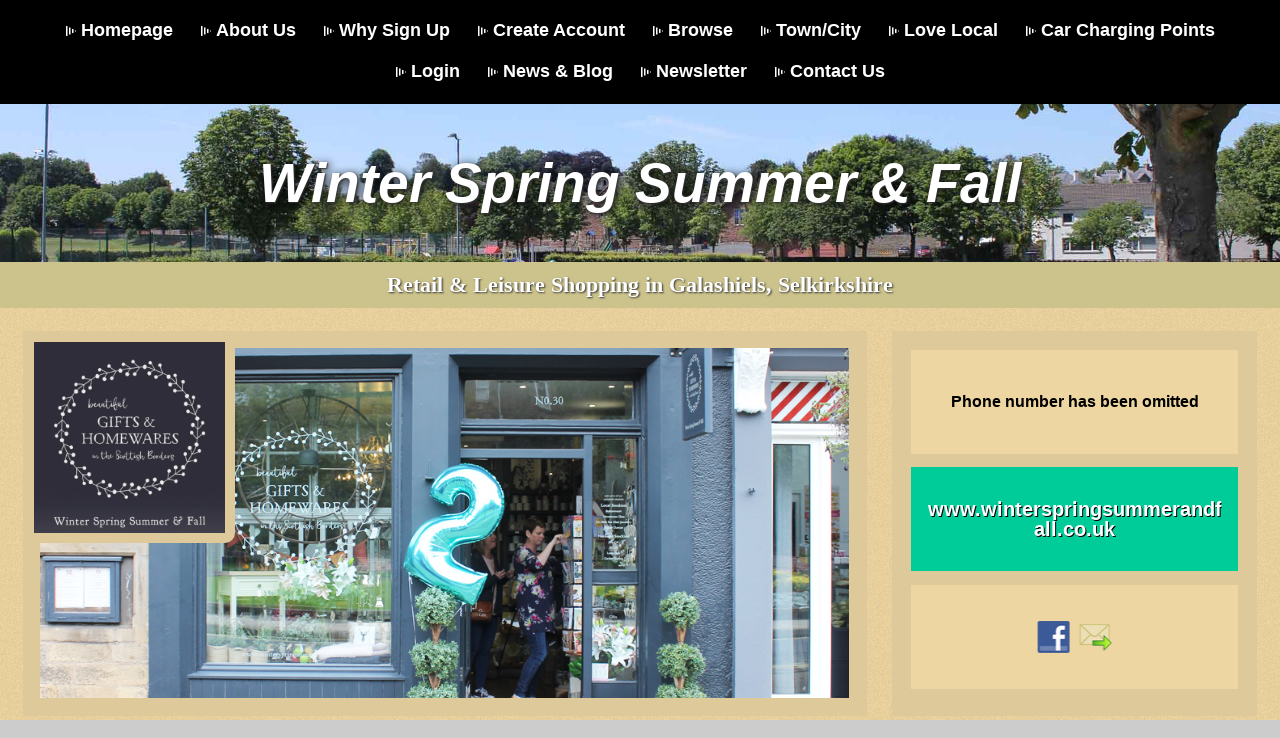

--- FILE ---
content_type: text/html; charset=UTF-8
request_url: https://www.myhighstreet.co.uk/company/83/winter-spring-summer-&-fall/
body_size: 41296
content:
<!DOCTYPE html PUBLIC "-//W3C//DTD XHTML 1.0 Transitional//EN" 
"http://www.w3.org/TR/xhtml1/DTD/xhtml1-transitional.dtd">
<html xmlns="http://www.w3.org/1999/xhtml">
<head>
<meta charset="utf-8" />
<meta http-equiv='content-language' content='en-gb'>
<meta name="viewport" content="width=device-width, initial-scale=1" />
<meta name="apple-mobile-web-app-capable" content="yes" />
<title>Winter Spring Summer &amp; Fall, Galashiels - A Great Local Business</title>
<meta name="description" content="Local guide for Winter Spring Summer &amp; Fall in Galashiels, Shop opening times, Selkirkshire, how to find us, photos, products and more." />
<meta name="keywords" content="winter spring summer &amp; fall, galashiels, selkirkshire, td1 1ep, opening times, closing times, car parking, visit galashiels, high street directory, shop, retail, great british high street, love local, shop small, down your high street, #myhighstreet, shopping centre, the uk high street, ev car charge, search galashiels, support local business" />
<base href="https://www.myhighstreet.co.uk/" /><meta name="robots" content="index,follow">
<link rel="icon" type="image/x-icon" href="https://www.myhighstreet.co.uk/favicon.ico" />
<link rel="apple-touch-icon" href="https://www.myhighstreet.co.uk/apple-touch-icon.png">
<meta name="apple-mobile-web-app-capable" content="no" />
<meta name="apple-mobile-web-app-title" content="MyHighStreet">
<meta name="format-detection" content="telephone=no">
<meta property="og:title" content="My High Street">
<meta property="og:type" content="article">
<meta property="og:image" content="https://www.myhighstreet.co.uk/images/myhighstreet.png">
<meta property="og:description" content="Support Your High Street &amp; Local Business">
<meta property="og:url" content="https://www.myhighstreet.co.uk/company/83/winter-spring-summer-&-fall/">
<link rel="canonical" href="https://www.myhighstreet.co.uk/company/83/winter-spring-summer-&-fall/"><script type="text/javascript" src="scripts/jquery.js"></script>
<link href="3.0.6/photoswipe.css" type="text/css" rel="stylesheet" />
<script type="text/javascript" src="3.0.6/klass.min.js"></script>
<script type="text/javascript" src="3.0.6/code.photoswipe-3.0.5.min.js"></script>
<style type="text/css"><!-- html {overflow-y:scroll;}body {background-color:#cccccc;color:#000000;margin:0px;font-family:trebuchet ms, Arial;font-size:16px;line-height:1.2em;}#fullcontainer {width:100%;margin:0;background-color:#f7f2ec;background-image:url("images/circles.png");background-repeat:repeat;background-attachment:scroll;}.maxwidth {max-width:1680px;margin:auto;padding:20px;background-color:#f7f2ec;}.maincopy {background-color:#f3f0e9;-webkit-border-radius:5px;-moz-border-radius:5px;border-radius:5px;border:1px solid #e4e3e0;margin:0.5%;padding:20px;word-wrap:break-word;}h1 { font-size:40px;font-style:normal;line-height:40px;color:#000000;line-height:1.2;margin:10; }h2 { font-size:22px;font-style:normal;line-height:1.2;color:#000000;margin:10; } h3 { font-size:20px;font-style:normal;line-height:20px;color:#000000;margin:0; }a {font-weight:normal;color:#0000FF;text-decoration:none;}a:hover {text-decoration:none;color:#818b5a;}.lrgtext {text-shadow:1px 1px 2px #343434, 2px 2px 10px #000;text-transform:none;font-size:55px;font-weight:700;color:#ffffff;font-family:trebuchet ms, Arial;line-height:1.2;}.smlbutton p {padding:120px;margin:120px;}.smlbutton a {border:2px solid #ffffff;padding:10px;background-color:#ffffff;box-shadow:1px 1px 2px #343434;margin:0px;padding:10px;color:#000000;font-weight:bold;font-size:1em;text-decoration:none;-webkit-border-radius:25px;-moz-border-radius:25px;border-radius:25px;}.smlbutton a:hover {background-color:#ff0000;color:#ffffff;border:2px solid #ff0000;text-decoration:none;}.pagenavlnk {background-color:#ffffff;display:inline-block;color:#000000;margin:5px;padding:10px;-webkit-border-radius:5px;-moz-border-radius:5px;border-radius:5px;border:1px solid #cccccc;font-weight:bold;}.pagenavlnk2 {background-color:#ffffff;display:inline-block;margin:5px;padding:10px;-webkit-border-radius:5px;-moz-border-radius:5px;border-radius:5px;border:1px solid #00bfff;background-color:#00bfff;color:#ffffff;font-weight:bold;text-align:center;}.pagenavlnk2:hover {background-color:#ff0000;color:#ffffff;border:1px solid #ff0000;}.photodisplay {background-color:#dedede;}.photoholder {display:inline-block;width:31.33%;text-align:center;background-color:#cccccc;margin:1%;overflow:hidden;}.photoholder img{max-width:100%;height:auto;}.gridone {background-color:#ffffff;-webkit-border-radius:5px;-moz-border-radius:5px;border-radius:5px;border:1px solid #e4e3e0;margin-bottom:10px;padding:20px;}.gridoneimg {display:inline-block;vertical-align:top;width:48%;margin:1%;height:300px;overflow hidden;text-align:center;} .gridoneimg img {border-radius:10%;max-width:300px;max-height:300px;object-fit:cover;}.gridonetxt {display:inline-block;width:50%;}.gridone h2 {font-weight:900;font-size:2.8em; letter-spacing:-1px; color:#4b5459; } .uldownlist {list-style-type:none;padding:0;margin:0;display:block;}.uldownlist li {position:relative;background-color:#aae9d5;font-weight:bold;padding-top:5px;padding-left:10px;padding-right:10px;padding-bottom:5px;margin:5px;color:#000000;border-radius:5px;text-align:left;padding-left:30px;background-image: url('images/arrowtickfull.png');background-repeat:no-repeat;background-position:left, center;}.signupbanner {background-color:#ff0000;font-weight:bold;display:inline-block;padding:10px;color:#ffffff;border-radius:5px;text-align:center;}.signupbanner:hover {background-color:#000000;color:#ffffff;}.highliter {color:#608038;}.minilogo {position:relative;width:12.50%;float:left;}.locst {background-color:#ffffff;border:1px solid #e4e3e0;background-image:url("images/railway.jpg");background-repeat:no-repeat;background-size:cover;background-attachment:scroll;background-position:center left;}.locft{text-align:center;background-color:rgba(0, 0, 0, 0.4);text-align:center;font-size:20px;color:#FFFFFF;line-height:1.2em;text-shadow:1px 1px 2px #343434;margin:0;padding:10PX;}.locft h1{color:#FFFFFF;}.locst .nosp {padding:10px;margin:0;background-color:rgba(0, 0, 0, 0.4);}.frontlnk {background-color:#414d1b;padding:10px;-webkit-border-radius:105px;-moz-border-radius:10px;border-radius:10px;border:1px solid #364115;display:block;color:#ffffff;text-align:center;font-size:20px;font-weight:700;color:#ffffff;line-height:1.2;text-shadow:1px 1px 2px #343434;}.frontlnk:hover {background-color:#364115;color:#ffffff;border:1px solid #414d1b;}.minilogo:after {content:"";display:block;padding-bottom:100%;}.minilogo .cross {width:80%;height:80%;overflow:hidden;background-color:#ffffff;position:absolute;margin:1%;padding:10%;border:1px solid #e4e3e0;}.minilogo img{height:100%;width:100%;object-fit:contain;display:block;}.ftfeat {position:relative;width:16.66%;float:left;}.ftfeat:after {content:"";display:block;padding-bottom:75%;}.ftfeat a {width:98%;height:98%;overflow:hidden;background-color:#ffffff;position:absolute;margin:1%;}.ftfeat img{height:100%;width:100%;object-fit:cover;display:block;transition:all .2s ease-in-out;}.ftfeat:hover img {transform:scale(1.2);}.videoWrapper{position:relative;padding-bottom:56.25%;padding-top:25px;height:0}.videoWrapper iframe{position:absolute;top:0;left:0;width:100%;height:100%}.mediablock{float:left;width:25%}.videocase {display:block;background:#ffffff;padding:10px;margin:5px}.mediacaption{display:block;text-align:center;margin:10px 0;font-style:italic;font-size:14px;orphans:2}.loginput{font-size:20px;text-align:center;display:block;margin:0;padding:0;height:50px;width:100%;background-color:#fff;border:1px solid #e7e7e7}.loginputext{font-size:20px;text-align:center;display:block;margin:0;padding:0;height:100px;width:100%;background-color:#fff;border:1px solid #e7e7e7}.sublogin{background-color:#fff;border:1px solid #f0f0f0;margin:10px;font-weight:bold;color:#000;width:200px;padding-top:15px;padding-right:5px;padding-bottom:15px;padding-left:5px}.logitem, #postcode_lookup{padding:0;color:#999;text-align:center;width:90%;margin-top:0;margin-right:auto;margin-bottom:0;margin-left:auto}.logitem label, #postcode_lookup label{display:block;width:100%;margin:0;line-height:30px}.loginput{font-size:20px;text-align:center;display:block;margin:0;padding:0;height:50px;width:100%;background-color:#F0F0F0;border:1px solid #e7e7e7}.loginputext{font-size:20px;text-align:center;display:block;margin:0;padding:0;height:100px;width:100%;background-color:#fff;border:1px solid #e7e7e7}.signscreen {max-width:600px;background-color:#fff;border:1px solid #e7e7e7;padding-bottom:10px;padding-top:10px;margin-left:auto;margin-right:auto;-webkit-border-radius:10px;-moz-border-radius:10px;border-radius:10px;margin-bottom:10px;}.signscreen h2{text-align:center;}.signscreen .sublogin, .logitem .sublogin{-webkit-appearance:none;background-color:#6495ed;color:#ffffff;}#subscribeform {max-width:400px;margin:auto;background-color:#ffffff;padding:4px;}#subscribeform table {border-collapse:collapse;border-top-width:1px;border-right-width:1px;border-bottom-width:1px;border-left-width:1px;border-top-style:none;border-right-style:none;border-bottom-style:none;border-left-style:none;border-top-color:black;border-right-color:black;border-bottom-color:black;border-left-color:black;}#formsub {background-color:#000000;padding:5px;float:left;border-top-style:none;border-right-style:none;border-bottom-style:none;border-left-style:none;width:42px;}#subinput {background-color:#ffffff;margin:auto;border-top-style:none;border-right-style:none;border-bottom-style:none;border-left-style:none;}#subinput input {float:right; border:none transparent;outline:none;background-color:#ffffff;padding:2px;margin:0px;width:96%;text-align:center;font-size:16px;line-height:16px;font-weight:bold;color:#000000;text-decoration:none;overflow:hidden;padding-top:7px;padding-bottom:7px;}#frmtd2 {margin:2px;background-color:#000000;}#subscribebutton {border:none;background-color:#000000;height:100%;-webkit-appearance:none;-moz-appearance:none;appearance:none;border-radius:0;color:#ffffff;}.blogitem,.blogitemid {display:block;text-align:left;background-color:#ffffff;-webkit-border-radius:5px;-moz-border-radius:5px;border-radius:5px;border-width:1px;border-style:solid;border-color:#dedede;color:#000000;padding:10px;margin-bottom:5px;}.blogcopy {display:block;border-width:1px;border-style:solid;border-color:#dedede;color:#000000;padding:10px;margin-top:5px;}.bhtag {background-color:#000000;color:#ffffff;display:block;padding:10px;margin:0;text-align:center;}.blogrecord, .blogmenu {background-color:#cccccc;padding:10px;margin-top:5px;text-align:center;}.blogwrap{max-width:1680px;margin:auto;padding:.5%; }.blogphoto{display:blockpadding:.5%;margin:.5%;text-align:center;-webkit-border-radius:5px;-moz-border-radius:5px;border-radius:5px;border-width:1px;border-style:solid;border-color:#dedede;}.blogname{color:#4b5459;padding-top:20px;border-top-width:.5px;border-top-style:solid;border-top-color:#dedede;}.blogphoto img{width:98%;height:auto;padding:1%;}.blogshare{ display:flex; align-items:center; width:auto;float:left;padding:.5%;margin:1%;background-color:#ffffff;font-weight:bold;-webkit-border-radius:5px;-moz-border-radius:5px;border-radius:5px;border-width:1px;border-style:solid;border-color:#dedede;}.blogshare img{ margin:5px; }.mainselector {background-color:#ffffff;-webkit-border-radius:5px;-moz-border-radius:5px;border-radius:5px;border-width:1px;border-style:solid;border-color:#dedede;margin:2px;float:none;display:block;padding:20px;}#lookupcity {border-top-style:none;border-right-style:none;border-bottom-style:none;border-left-style:none;max-width:450px;}#lookupcity table {border-collapse:collapse;border-top-width:1px;border-right-width:1px;border-bottom-width:1px;border-left-width:1px;border-top-style:none;border-right-style:none;border-bottom-style:none;border-left-style:none;border-top-color:black;border-right-color:black;border-bottom-color:black;border-left-color:black;}#ukcity {background-color:#ffffff;padding:5px;float:left;border-top-style:none;border-right-style:none;border-bottom-style:none;border-left-style:none;width:42px;}#cityinput {background-color:#ffffff;margin:auto;border-top-style:none;border-right-style:none;border-bottom-style:none;border-left-style:none;}#cityinput input {float:right; border:none transparent;outline:none;background-color:#ffffff;padding:2px;margin:0px;width:96%;text-align:center;font-size:30px;line-height:30px;font-weight:bold;text-transform:uppercase;color:#000000;text-decoration:none;overflow:hidden;-webkit-border-radius:5px;-moz-border-radius:5px;border-radius:5px;border-width:1px;border-style:solid;border-color:#dedede;}.evaccordion {background-color:#ededed;color:#000000;cursor:pointer;padding:18px;width:100%;border:none;text-align:left;outline:none;font-size:15px;transition:0.4s;border-top:1px solid #000000;border-left:1px solid #000000;border-right:1px solid #000000;margin-top:5px;}.evactive, .evaccordion:hover {background-color:#ccc;}.evpanel {border:1px solid #000000;padding:0 18px;background-color:white;max-height:0;overflow:hidden;transition:max-height 0.2s ease-out;}.evaccordion:after {content:'+';font-size:18px;color:#000000;float:right;margin-left:5px;}.evactive:after {content:"-";}.chargepoint {background-color:#eeeeee;padding:10px;}.cityindex {display:block;float:left;width:25%;font-weight:bold;color:#AFCCD4;margin:0px;}.indexframe {display:block;text-align:center;margin:2px;height:65px;position:relative;background-color:#ffffff;-webkit-border-radius:5px;-moz-border-radius:5px;border-radius:5px;border-width:1px;border-style:solid;border-color:#dedede;color:#000000;}.indexframe:hover {background-color:#000000;border-color:#000000;color:#ffffff;}.clh1 {background-color:#7b9b53;}.clh2 {background-color:#57d7cc;}.clh3 {background-color:#ce8996;}.clh4 {background-color:#b4b5dc;}.clh5 {background-color:#daee51;}.cityindex a .indexframe p {margin:0;position:absolute;top:50%;left:50%;transform:translate(-50%, -50%);line-height:1.0;}.propinfo{background-color:#edd6a1;text-align:center;background-image:url("images/proptiler.png");background-repeat:repeat;}.propinfo2 a{padding:10px;margin:10px;background-color:#f3f0e9;-webkit-border-radius:5px;-moz-border-radius:5px;border-radius:5px;border:1px solid #e4e3e0;display:block;}.propcontact2{border:1px solid #ddc999;}.propcontact{background-color:#ddc999;height:354px;padding:4%;border:1px solid #ddc999;}.propcontactdiv{height:31.33%;display:block;padding:1%;}.propcontactdivc{background-color:#edd6a1;height:94%;position:relative;}.propcontactdivc img{padding:5px;}#pc1 {word-wrap:break-word;background-color:#00cc99;}#pc2 {background-color:#ff0000;}#pc1,#pc2 {color:#ffffff;font-weight:bold;font-size:20px;text-shadow:1px 1px #000000;}#pc1:hover, #pc2:hover {color:#ffffff;background-color:#000000;}.propcontactdivc p {width:90%;white-space:wrap; overflow:hidden;margin:0;position:absolute;top:50%;left:50%;transform:translate(-50%, -50%);line-height:1.0;}.photobox{text-align:center;background-color:#edebe8;border-top:1px solid #b3b3b2;}.photoboxwrap {max-width:1680px;margin:auto;}.propwrap {max-width:1680px;margin:auto;padding:10px;}.proptile, .proptilep {display:block;float:left;width:31.33%;margin:1%;background-color:#ddc999;height:300px;overflow:hidden;position:relative;}.proptilep p {width:90%;font-weight:bold;color:#000000;white-space:wrap; overflow:hidden;margin:0;position:absolute;top:50%;left:50%;transform:translate(-50%, -50%);line-height:1.4;color:#000000;}.proptile p a, .proptilep p a {display:block;margin-right:auto;margin-left:auto;margin-top:5px;margin-bottom:2px;width:70%;padding:5px;color:#000000;background-color:#c6b489;border:2px solid #c6b489;border-radius:5px;}.proptile p a:hover, .proptilep p a:hover {color:#ffffff;background-color:#000000;border:2px solid #000000;}#maprefp {position:relative;height:300px;}.proptile #map_1 {overflow:hidden;position:absolute;top:0;right:0;bottom:0;left:0;}#pdfbox {background-color:#ffffff;margin-bottom:5px;border-width:1px;border:1px solid #dedede;display:block;background-color:#ffffff;padding:2%;border-radius:5px;}#pdfbox h3 {font-weight:bold;text-align:center;padding:5px;background-color:#ffffff;}#pdfbox ul {list-style-image:url('images/PDFsmall.png');list-style-position:inside;padding:0;margin:0;}#pdfbox li {border-bottom:1px solid #d9d7d2;border-top:1px solid #eeece7;background-color:#e4e2dc;padding:10px;}#menu {background-color:#000000;width:100%;top:0px;border-bottom-width:1px;border-bottom-style:solid;border-bottom-color:#000000;}.hideres {display:none !important;visibility:hidden !important;}#menu #fln {float:left;font-size:30px;font-weight:bold;color:#ffffff;padding-top:5px;padding-bottom:5px;padding-left:10px;line-height:40px;}#menu #frn {float:right;padding-right:10px;padding-left:10px;padding-top:5px;padding-bottom:5px;}#menu #frn img {border-top-style:none;border-right-style:none;border-bottom-style:none;border-left-style:none;}#navbar {background-color:#000000;display:block;visibility:visible;padding:0px;border-bottom-width:1px;border-bottom-style:solid;border-bottom-color:#000000;color:#ffffff;}#navbar ul { list-style-type:none;text-align:center;margin:0px;padding:10px;}#navbar li {display:inline-block; padding:11px;}#navbar a:before {content:url(images/goarr.png);margin-right:5px;}#navbar a {font-weight:bold;color:#ffffff;text-decoration:none;text-align:center;font-size:18px;background-color:#000000;padding:2px;border:1px solid #000000;}#navbar a:hover {transition:color 0.5s ease;color:#ff0000;text-decoration:none;}.bar1, .bar2, .bar3 {width:35px;height:5px;background-color:#ffffff;margin:6px 0;transition:0.4s;}.closex .bar1 {-webkit-transform:rotate(-45deg) translate(-9px, 6px);transform:rotate(-45deg) translate(-9px, 6px);}.closex .bar2 {opacity:0;}.closex .bar3 {-webkit-transform:rotate(45deg) translate(-8px, -8px);transform:rotate(45deg) translate(-8px, -8px);}.nav-switch {display:none;height:0;width:0;}label[for="nav-switch"] {cursor:pointer;}.nav-switch:checked ~ label .bar1 {-webkit-transform:rotate(-45deg) translate(-9px, 6px);transform:rotate(-45deg) translate(-9px, 6px);}.nav-switch:checked ~ label .bar2 {opacity:0;}.nav-switch:checked ~ label .bar3 {-webkit-transform:rotate(45deg) translate(-8px, -8px);transform:rotate(45deg) translate(-8px, -8px);}.nav-switch:checked ~ .wrapnav {width:100%; visibility:visible; display:block;}.gallery{list-style:none;padding:0;margin:0}.gallery li {position:relative;width:20%;float:left;}.gallery li:after {content:"";display:block;padding-bottom:75%;}.gallery li a{position:absolute;width:98%;height:98%;overflow:hidden;margin:1%;background-color:#cda43d;}.gallery li img{height:100%;width:100%;object-fit:cover;}.leaderwrap {max-width:1680px;margin:auto;padding:.5%;}.footwrap {max-width:1680px;margin:auto;padding:0;}.leadbox {position:relative;display:block;overflow:hidden;float:left;width:25%;}.leadboxmarg {margin:1%;}.bigtext {text-align:center;background-color:#ffffff;padding:10px;font-weight:bolder;color:#000000;}.bigtext:hover {color:#ff0000;}.leader,.leader * {box-sizing:border-box;}.leader:before {content:url(images/inpage.png);position:absolute;top:0;right:0;z-index:10;margin:10px;}.leader {position:relative;display:inline-block;overflow:hidden;width:100%;height:100%; }.leader img {max-width:100%;}.leader .leaderbot {display:block;}.leader .leadertop {opacity:0;position:absolute;top:0;left:0;right:0;bottom:0;width:100%;height:100%;background:rgba(0, 0, 0, 0.6);color:#fff;padding:15px;-moz-transition:all 0.4s ease-in-out 0s;-webkit-transition:all 0.4s ease-in-out 0s;-ms-transition:all 0.4s ease-in-out 0s;transition:all 0.4s ease-in-out 0s;}.leader:hover .leadertop,.leader.active .leadertop {opacity:1;}.leader .leadertext {text-align:center;font-size:18px;display:inline-block;position:absolute;top:50%;left:50%;-moz-transform:translate(-50%, -50%);-webkit-transform:translate(-50%, -50%);-ms-transform:translate(-50%, -50%);transform:translate(-50%, -50%);}.leader .leaderslide {-moz-transform:translateY(100%);-webkit-transform:translateY(100%);-ms-transform:translateY(100%);transform:translateY(100%);}.leader:hover .leaderslide,.leader.active .leaderslide {-moz-transform:translateY(0);-webkit-transform:translateY(0);-ms-transform:translateY(0);transform:translateY(0);}#dbpagenav {text-align:center;margin:7px;padding-top:5px;}#dbpagenav a, .sq1, .sq2 {-webkit-border-radius:5px;-moz-border-radius:5px;border-radius:5px;border-width:1px;border-style:solid;border-color:#dedede;color:#000000;padding:10px;background-color:#ffffff;display:inline-block;margin-bottom:5px;}.sq1, .sq2 {border-width:1px;border-style:solid;border-color:#dedede;background-color:#dedede;}#dbpagenav a:hover {color:#ffffff;background-color:#000000;}.quicklnk {position:relative;width:16.66%;float:left;}.qlnkcon {width:98%;position:relative;margin:1%;background-color:#ffffff;}.qlnkcon:hover {background-color:#ebe6da;}.qlnknum {position:absolute;top:0;left:0;z-index:10;background-color:#000000;padding:10px;color:#ffffff;font-weight:bold;opacity:0.8;}.qlnkimg:before {content:url(images/indir.png);position:absolute;top:0;right:0;z-index:10;background-color:#ffffff;opacity:1;}.qlnkimg {position:relative;width:100%;border-bottom:1px solid #f3f0e9;}.qlnkimg:after {content:"";display:block;padding-bottom:75%;}.qlnkimg img {position:absolute;height:100%;width:100%;object-fit:cover;}.qlnktext {display:block;text-align:center;padding:5px;height:80px;position:relative;}.arrowup::before {content:" ";position:absolute;bottom:0%;right:50%;margin-right:-10px;border-width:10px;border-style:solid;border-color:transparent transparent #cccccc transparent;}.arrowup2::after {content:" ";position:absolute;top:-50%;right:50%;margin-right:-10px;border-width:10px;border-style:solid;border-color:transparent transparent black transparent;}.qlnk1 {display:block;text-align:center;padding-bottom:20px;padding-left:20px;padding-right:20px;position:relative;}.qlnk1 p{display:block;text-align:center;padding:4px;margin:0;background-color:#f3f0e9;color:#000000;}.qlnktext p {width:90%;font-weight:bold;color:#000000;white-space:wrap; overflow:hidden;margin:0;position:absolute;top:50%;left:50%;transform:translate(-50%, -50%);line-height:1.0;}.townlnk {text-align:center;padding:10px;background-color:#cccccc;color:#ffffff;white-space:nowrap;overflow:hidden;text-overflow:ellipsis;position:relative;}#frontphoto {text-align:center;height:350px;padding-bottom:4%;border:1px solid #ddc999;background-color:#ddc999;position:relative;}#frontphoto #userlogo img {position:absolute;top:0;left:0;z-index:10;background-color:#ddc999;padding:10px;color:#ffffff;font-weight:bold;-webkit-border-radius:10px;-moz-border-radius:10px;border-radius:10px;max-width:50%;max-height:50%;}#frontphoto #cphoto {max-width:1000px;height:100%;overflow:hidden;margin:auto;padding:2%;}#frontphoto #cphoto img {width:100%;height:100%;object-fit:cover;}#setphoto {padding-top:20px;padding-left:20px;padding-right:20px;}#setmap {padding:20px;}#photoalign {margin:auto;display:block;text-align:center;}.cthimg {display:inline-block;width:50%;position:relative;backgrounnd-color:#000000;}.uservideo {backgrounnd-color:#000000;margin-top:.5%;}.cthimg:after {content:"";display:block;padding-bottom:75%;}.cthimgc {position:absolute;border-width:1%;border-style:solid;border-color:#dedede;display:block;height:92%;background-color:#ffffff;margin:1%;padding:1%;text-align:center;overflow:hidden;width:94%;border-radius:5px; }.uservcase {border-width:1%;border-style:solid;border-color:#dedede;display:block;background-color:#ffffff;margin:.5%;padding:.5%;text-align:center;overflow:hidden;width:97%;border-radius:5px; }.cthimgc img{height:100%;width:100%;object-fit:cover;}.idbodywrap {border:1px solid #CCCCCC;padding:10px;}.icons2{margin:0px;padding:0px;}#sm2{float:left;height:40px;text-align:center}#sm2 img{text-decoration:none;vertical-align:text-bottom;padding:1px}#bcard {border-bottom-width:1px;border-bottom-style:solid;border-bottom-color:#ffffff;}#leftcolumn {float:left;width:67%;padding:1%;}#rightcolumn {float:right;width:29%;padding-top:1%;padding-right:1%;padding-bottom:1%;}#spancolumn {border-width:1px;border-style:solid;border-color:#CCCCCC;margin-bottom:8%;}#mapref {background-color:#cccccc; position:relative;width:100%;padding-top:100%;}#mapref2 {background-color:#cccccc; position:relative; width:100%;padding-top:75%;}#mapref3 { background-color:#cccccc; position:relative; width:100%; padding-top:56.25%;}.qrpic {padding:10px;color:#000000;font-weight:bold;}.qrpic img {max-width:100%;height:auto;}.aboutlink {padding-bottom:4%;font-weight:bold;}.aboutlink #infill {border:1px solid #CCCCCC;padding:10px;text-align:center;}.qlnkcity {display:block;text-align:center;padding:5px;background-color:#dbdbdb;position:absolute;}.qlnkcisty p {margin:0;position:absolute;top:50%;left:50%;transform:translate(-50%, -50%);font-weight:bold;color:#36454F;}#distancecol {color:#006400;padding:10px;}.geocodebox {border-bottom-width:1px;border-bottom-style:solid;border-bottom-color:#CCCCCC;display:block;height:auto;background-color:#dedede;margin:0px;padding:0px;text-align:center;overflow:hidden;}#pclookup input {background-color:#e6e6e6;border:1px solid #CCCCCC;padding:10px;width:100px;-webkit-appearance:none;-moz-appearance:none;appearance:none;}#mastanim {background:#bed3e8;position:relative;overflow:hidden;z-index:1;}#masthead {z-index:1;font-size:16px ;font-weight:bold;color:#ffffff;line-height:1.2em;font-style:italic;padding:10px;background-image:url("images/display.jpg");background-repeat:no-repeat;background-size:cover;background-attachment:scroll;background-position:center center;}#logo {text-align:center;padding:10px;}#logo img {max-width:100%;height:auto;}#bodymenu {float:none;width:100%;}#bodymenu ul {list-style-type:none;text-align:center;margin:0px;padding:10px;}#bodymenu li {display:inline-block;padding:5px;} #bodymenu li::before {content:"[ ";}#bodymenu li::after {content:" ]";}#bodycontent {float:none;width:100%;}.bodywrap {max-width:1680px;margin:auto;padding:10px;}#itemname {padding-top:20px;padding-bottom:20px;text-align:center;max-width:800px;margin:auto;}#itemaction {padding-bottom:40px;text-align:center;}.boxinsert {width:100%;margin:0px;padding:0;}.actionbar {display:block;background-color:#cda43d;color:#ffffff;text-align:center;padding:10px;}.caption {text-align:center;background-color:#e4decd;padding:10px;color:#4d442c;}.caption h1, .caption h2{color:#d7cfb9;text-shadow:1px 1px 2px #343434}.talkbox {background-color:#ccc28b;text-align:center;}blockquote {margin:0px;padding:0px;}blockquote h3 {font-size:22px;font-weight:700;color:#ffffff;font-family:Georgia, "Times New Roman", Times, serif;line-height:1.2;text-shadow:1px 1px 2px #343434;}#ccselect {text-align:center;margin-bottom:10px;}#ccselect img{padding:5px;background-color:#ffffff;border:1px solid #ffffff;margin:10px; border-radius:10px;height:30px;width:auto;}.talkbox2 {background-color:#cda43d;text-align:center;}.talkbox2 a {font-weight:bold;text-align:center;padding:5px;color:#000000;border:2px solid #000000;}.talkbox2 a:hover {border:2px solid #ffffff;color:#ffffff;}.talkbox3 {background-color:#dedede;text-align:center;background-image:url("images/topbck.jpg");background-repeat:repeat;background-attachment:scroll;}.talkbox3 a {display:block;margin-left:15px;margin-right:15px;color:#000000;padding:10px;}#contactform, #contactaddr{width:45%;float:left;padding:2%;margin:.5%;word-wrap:break-word;background-color:#ffffff;}.logitem{padding:0;color:#999;text-align:center;width:90%;margin-top:0;margin-right:auto;margin-bottom:0;margin-left:auto}.logitem label{display:block;width:100%;margin:0;line-height:30px}.loginput {font-size:20px;text-align:center;display:block;margin:0;padding:0;height:50px;width:100%;background-color:#ffffff;border:1px solid #e7e7e7}.loginputext{font-size:20px;text-align:center;display:block;margin:0;padding:0;height:100px;width:100%;background-color:#ffffff;border:1px solid #e7e7e7}.sublogin{background-color:#fff;border:1px solid #f0f0f0;margin:10px;font-weight:bold;color:#000;width:200px;padding-top:15px;padding-right:5px;padding-bottom:15px;padding-left:5px}#footer {background-color:#000000;width:100%;padding-top:4px;padding-bottom:4px;color:#ffffff;}#footer ul { list-style-type:none;text-align:center;margin-top:10px;padding:0;}#footer li {display:inline-block;padding:5px;}#footer li::before {content:"[ ";text-decoration:none;}#footer li::after {content:" ]";text-decoration:none;}#footer a {font-weight:normal;color:#ffffff;text-decoration:none;}#footer a:hover {color:#ffffff;text-decoration:none;}#footer p {padding:0px;marging:0px;}@media only screen and (max-width :800px) {.minilogo {width:25%;}#bcarde {border-bottom-style:none;}#testimg, #testbuy {width:100%;display:inline-block;float:left;}.ftfeat {width:25%;}.postcodeinput, #postcode_lookup {width:96%;margin:0px;padding:2%;} #leftcolumn, #rightcolumn {float:none;width:100%;border:none;padding:0px;}#frontphoto {height:auto;padding:0;margin:0;}.propcontact {height:auto;margin-top:10px;}.propcontactdiv {height:auto;display:block;padding:1%;}frontphoto #cphoto {width:100%;box-shadow:none;}.propcontactdivc p {width:90%;position:relative;top:0%;left:0%;transform:none;line-height:1.0;padding:5%;}#navbar li {display:inline;}#navcon {width:100%;}#navbar a {display:block;background-color:#151313;text-align:left;padding:10px;margin:1px;}.hideres label {margin:10px;padding:10px;display:inline-block;}#navbar li {margin:0px;padding:0px;}#unavbar, #userauth {width:98.5%;float:none;}.wrapnav {width:100%; visibility:hidden; display:none;}.hideres {display:block !important;visibility:visible !important;}.quicklnk {width:25%;}#contactform, #contactaddr{width:94%;float:none;padding:2%;}.mediablock{float:left;width:50%}}@media only screen and (max-width :760px) {.leadbox {width:50%;}}@media only screen and (max-width :600px) {.mediablock{float:none;width:100%}.gridonetxt, .gridoneimg {display:block;width:98%;}.pagenavlnk, .pagenavlnk2 {display:block;}.ftfeat {width:50%;}.lrgtext {font-size:40px;}.quicklnk, .gallery li {width:33.33%;}.cityindex {width:50%;}.proptile, .proptilep {display:block;float:none;width:100%;margin:0;height:auto;}.proptile p, .proptilep p {width:96%;position:relative;top:0%;left:0%;transform:none;line-height:1.0;padding:2%;}#maprefp {background-color:#cccccc; position:relative;width:100%;padding-top:100%;height:auto;}#propmap {margin-top:10px;margin-bottom:10px;}.quicklnk {width:50%;}#mapref {padding-top:100%;}#bodymenu, #bodycontent {float:none;width:100%;display:block;}.bodywrap {padding:20px;}#footer li {display:block;}}@media only screen and (max-width :440px) {.quicklnk {width:50%;}} --></style></head>
<body>
<a name="top" id="top"></a>
<div id="fullcontainer"><div id="menu">
  <input type="checkbox" id="nav-switch" class="nav-switch" />
  <div id="fln"class="hideres">
    My High Street  </div>
  <label for="nav-switch" id="frn" class="hideres">
  <div class="container" id="closex">
    <div class="bar1"></div>
    <div class="bar2"></div>
    <div class="bar3"></div>
  </div>
  </label>
  <div style="clear:both"></div>
  <div class="wrapnav">
    <div id="navbar">
      <div id="navcon">
        <ul><li class="hideres"><label for="nav-switch">Close Menu X</label></li><li><a href="https://www.myhighstreet.co.uk/">Homepage</a></li><li><a href="en/about-us">About Us</a></li><li><a href="en/signup">Why Sign Up</a></li><li><a href="en/create-account">Create Account</a></li><li><a href="en/directory">Browse</a></li><li><a href="en/locations">Town/City</a></li><li><a href="en/love-local">Love Local</a></li><li><a href="en/evlocations">Car Charging Points</a></li><li><a href="en/login">Login</a></li><li><a href="en/news-and-blog">News &amp; Blog</a></li><li><a href="en/newsletter">Newsletter</a></li><li><a href="en/contact-us">Contact Us</a></li></ul>      </div>
      <div style="clear:both"></div>
    </div>
  </div>
</div><div id="mastanim"><div id="masthead">
  <div id="itemname"><p><span class="lrgtext">Winter Spring Summer &amp; Fall</span></p>
</div>
</div>
</div>  <div class="talkbox">
  <div class="bodywrap">
    <blockquote>
      <h3> 
        Retail &amp; Leisure Shopping in Galashiels, Selkirkshire      </h3>
    </blockquote>
  </div>
</div>
<div class="propinfo">
  <div class="propwrap">
    <div id="leftcolumn"><div id="frontphoto"><div id="userlogo"><img src="locations/79/thumbs/mhs79_00001.jpg" alt="Winter Spring Summer &amp; Fall Logo"></div><div id="cphoto"><img src="locations/79/images/IMG_3105.jpg" alt="Winter Spring Summer &amp; Fall Galashiels<br />" /></div></div></div>
    <div id="rightcolumn">
      <div class="propcontact">
        <div class="propcontactdiv"><div class="propcontactdivc"><p><strong>Phone number has been omitted</strong></p></div></div>        <div class="propcontactdiv"><a href="https://www.winterspringsummerandfall.co.uk/" target="_blank"><div class="propcontactdivc" id="pc1"><p>www.winterspringsummerandfall.co.uk</p></div></a></div>        <div class="propcontactdiv"><div class="propcontactdivc"><p><a href="https://www.facebook.com/winterspringsummerandfallno.30/" target="_blank"><img src="social/facebook.png" alt="Share on Facebook" width="32" height="32" border="0" title="Share on Facebook"></a><a href="mailto:sales@winterspringsummerandfall.co.uk" target="_blank"><img src="social/email.png" alt="Send Email" width="32" height="32" border="0" title="Send Email"></a></p></div></div>      </div>
    </div>
    <div style="clear:both"></div>
  </div>
</div>
<div class="bodywrap"><div id="leftcolumn"><div class="leaderwrap"><div class="ecaps"><h1>Winter Spring Summer &amp; Fall</h1><h2>About Winter Spring Summer &amp; Fall, Galashiels<br /></h2><p><strong>2019 and now our second year in business</strong></p><p>With an eye on all seasons, we are a family run, independent shop now in our second year of business, offering beautiful, stylish, unusual quirky gifts &amp; homewares in Galashiels. We have a treasure trove of stylish and unusual quirky gifts and homewares from handmade ceramics and wedding and birthday gifts, to children's presents and garden accessories. We have stylish and modern photos and prints, candles, jewellery, pillows, ceramic mugs, salt and pepper sets, greeting cards, and lots more. You name it, you may well find it here.</p><p>We stock British made goods as well as local handmade items from across The Scottish borders, if your looking for contemporary design or something unique for your home, call in and take a look around at all the great things available.</p><p>We have soft furnishing, kitchen accessory sets such as place mats, coasters, napkins with individual designs, we have ornaments, plaques, table lamps, floor lamps, lampshades and much more to help furnish and style your home.</p><p><strong>We stock the following products</strong></p><ul> <li>Jellycat -&nbsp;Soft toy creators&nbsp;</li> <li>DCUK - Hand made and hand painted bamboo ducks, and other wooden animals.</li> <li>Just Slate Company -&nbsp;Slate tableware, gifts and homeware hand-cut in Scotland</li> <li>Sam Wilson -&nbsp;&nbsp;Home accessories</li> <li>Nkuku - Home &amp; Lifestyle, Ethical, Natural &amp; Handmade‎</li> <li>The Highland Soap Company - Handmade natural soap &amp; organic skin care products</li> <li>St Eval candle company - Handmade candles inspired by nature</li> <li>I'd Rather Be... - Mugs with meaning</li></ul><p><strong>Local parking</strong></p><p>There is plenty free parking in and round Galashiels and we have free parking directly outside our shop but spaces can be limited at busy times, we are on a one way system and easily found opposite Bank Street Gardens.</p><p><strong>Opening Times</strong></p><ul> <li>Monday: 10:00 - 17:00</li> <li>Tuesday: 10:00 - 17:00</li> <li>Wednesday: 10:00 - 17:00</li> <li>Thursday: 10:00 - 17:00</li> <li>Friday: 10:00 - 17:00</li> <li>Saturday: 10:00 - 17:00</li> <li>Sunday:CLOSE</li></ul><p>Please check our facebook for live updates or any changes to opening times.</p><p><a href="en/directory/" class="sq">Browse all Businesses</a> | <a href="/" class="sq">My High Street Homepage</a> | <a href="location/galashiels/" class="sq">Search Galashiels</a> | <a href="evcarcharge/td11ep/galashiels/" class="sq">Find an EV Car Charger near Galashiels</a></p><p><strong>You may not copy text or images from My High Street!</strong></p></div></div>
<div style="clear:both"></div>
</div><div id="rightcolumn"><div class="photoboxwrap"><div id="photoalign"><div class="cthimg"><div class="cthimgc"><a href="locations/79/images/IMG_3105.jpg" target="_blank"><img src="locations/79/thumbs/IMG_3105.jpg" alt="Winter Spring Summer &amp; Fall Galashiels Image 1" height="65" /></a></div></div><div class="cthimg"><div class="cthimgc"><a href="locations/79/images/IMG_3139.jpg" target="_blank"><img src="locations/79/thumbs/IMG_3139.jpg" alt="Winter Spring Summer &amp; Fall Galashiels Image 2" height="65" /></a></div></div><div class="cthimg"><div class="cthimgc"><a href="locations/79/images/IMG_3147.jpg" target="_blank"><img src="locations/79/thumbs/IMG_3147.jpg" alt="Winter Spring Summer &amp; Fall Galashiels Image 3" height="65" /></a></div></div><div class="cthimg"><div class="cthimgc"><a href="locations/79/images/IMG_3153.jpg" target="_blank"><img src="locations/79/thumbs/IMG_3153.jpg" alt="Winter Spring Summer &amp; Fall Galashiels Image 4" height="65" /></a></div></div><div class="cthimg"><div class="cthimgc"><a href="locations/79/images/IMG_3156.jpg" target="_blank"><img src="locations/79/thumbs/IMG_3156.jpg" alt="Winter Spring Summer &amp; Fall Galashiels Image 5" height="65" /></a></div></div><div class="cthimg"><div class="cthimgc"><a href="locations/79/images/IMG_3128.jpg" target="_blank"><img src="locations/79/thumbs/IMG_3128.jpg" alt="Winter Spring Summer &amp; Fall Galashiels Image 6" height="65" /></a></div></div><div class="cthimg"><div class="cthimgc"><a href="locations/79/images/IMG_3114.jpg" target="_blank"><img src="locations/79/thumbs/IMG_3114.jpg" alt="Winter Spring Summer &amp; Fall Galashiels Image 7" height="65" /></a></div></div><div class="cthimg"><div class="cthimgc"><a href="locations/79/images/mhs79_00001.jpg" target="_blank"><img src="locations/79/thumbs/mhs79_00001.jpg" alt="Winter Spring Summer &amp; Fall Galashiels Image 8" height="65" /></a></div></div><div style="clear:both"></div></div></div></div>  <div style="clear:both"></div>
</div><div id="imagecontainer"><div class="geocodebox"><form id="geocode" name="geocode" method="post" action="/company/83/winter-spring-summer-&-fall/"><p>Enter your Postcode for distance</p><div id="pclookup"><input name="geopostcode" size="9" type="text" maxlength="10" value="">&nbsp;<input type="submit" name="submit" value="Set"></p></form></div></div></div><div class="propinfo">
  <div class="propwrap">
    <div class="proptilep" >
      <p>Winter Spring Summer &amp; Fall<br />41 Bank Street<br />Galashiels<br />Selkirkshire<br />TD1 1EP<br /></p>
    </div>
    <div class="proptile" id="propmap">
      <div id="maprefp">
        <div id="map_1" style="width: 100%; height: 100%;">
          <div style="padding:1em; color:gray;">Loading...</div>
        </div>
      </div>
    </div>
    <div class="proptile">
      <div class="qrpic"><p align="center"><img src="qr/temp/keyfb6a36d8b0ee133008ee765505458318.png" alt="Winter Spring Summer &amp; Fall QR Code" /><br />Scan &amp; Share</p></div>    </div>
    <div style="clear:both"></div>
  </div>
  <div style="clear:both"></div>
</div>
<script type="text/javascript" src="https://maps.google.com/maps/api/js?amp;vs=3.3&key=AIzaSyDmDL8CeWWWfElQJTc5P-pwgJqIXkyBK7Q"></script>
<script type="text/javascript" src="function/defgooglemap.js"></script>
<script type="text/javascript">
var map_1_Arr = new Array();
map_1_Arr[0] = new wpGMapMarker( 55.616041986239466, -2.8083432275085443, 1, 'Winter Spring Summer &amp; Fall', '<p>Winter Spring Summer &amp; Fall<br /></p>', 0, 0, 1 );
wpGMapLoad( 'map_1', 55.616041986239466, -2.8083432275085443, 15, 0, 1, 1, 1, 1, 1, map_1_Arr, 'Failed to generate Google map.', '<br>Street view is not available at this location.' );
</script><script type="text/javascript">
$(document).ready(function(){
var PhotoSwipe = $("#photoalign a").photoSwipe({ enableMouseWheel: false , enableKeyboard: false , autoStartSlideshow: true, captionAndToolbarAutoHideDelay: 0 });});</script><div class="talkbox3"><div class="bodywrap"><p align="center"><a href="/company/83/winter-spring-summer-&-fall/#top"><span class="scrollup">Return To Top</span></a></p></div></div><div class="talkbox2"><div class="bodywrap"><h2>Do you want to attract more people to your business</h2><p><a href="en/signup/">Find out more</a></p></div></div><div id="footer">
  <ul><li><a href="en/privacy-policy">Privacy Policy</a></li><li><a href="en/terms-and-conditions">Terms And Conditions</a></li></ul><p align="center">Powered By <a href="https://www.keynect.co.uk" target="_blank">keynect</a><br>
    Copyright &copy; 2026 My High Street</p>
  <div style="clear:both"></div>
</div></div></body>
</html>

--- FILE ---
content_type: application/javascript
request_url: https://www.myhighstreet.co.uk/function/defgooglemap.js
body_size: 4199
content:
var gwp_infoWnd=null;var gwp_map=null;var gwp_panorama=null;var gwp_streetClient=null;var gwp_markerArray=new Array();var gwp_strMapFailMsg="";var gwp_strStreetVFailMsg="";function wpGMapLoad(map_div,dLat,dLong,nZoom,nMapType,nMapCtrl,nNavCtrl,nStreetCtrl,nScroll,nNumMarkers,markerArray,strMapFailMsg,strStreetFailMsg){try{gwp_strMapFailMsg=strMapFailMsg;gwp_strStreetVFailMsg="<span style='font-family:Arial,sans-serif; font-size:12.0px; line-height:1.15em;'>"+strStreetFailMsg+"</span>";var mapDiv=document.getElementById(map_div);var dMapLatitude=wpGMapIfNullRtn(dLat,51.478);var dMapLongitude=wpGMapIfNullRtn(dLong,0);var ptMapCenter=new google.maps.LatLng(dMapLatitude,dMapLongitude);var nMapZoom=wpGMapIfNullRtn(nZoom,15);var bMapScrollWheel=(nScroll>0);var bMapStreetViewCtrl=(nStreetCtrl>0);var nMapTypeID=google.maps.MapTypeId.ROADMAP;switch(nMapType){case 1:nMapTypeID=google.maps.MapTypeId.SATELLITE;break;case 2:nMapTypeID=google.maps.MapTypeId.HYBRID;break;case 3:nMapTypeID=google.maps.MapTypeId.TERRAIN;break};var nMapTypeCtrl=google.maps.MapTypeControlStyle.HORIZONTAL_BAR;var bMapTypeCtrl=false;switch(nMapCtrl){case 1:nMapTypeCtrl=google.maps.MapTypeControlStyle.HORIZONTAL_BAR;bMapTypeCtrl=true;break;case 2:nMapTypeCtrl=google.maps.MapTypeControlStyle.DROPDOWN_MENU;bMapTypeCtrl=true;break};var nNavTypeCtrl=google.maps.NavigationControlStyle.ZOOM_PAN;var bNavTypeCtrl=false;switch(nNavCtrl){case 1:nNavTypeCtrl=google.maps.NavigationControlStyle.ZOOM_PAN;bNavTypeCtrl=true;break;case 2:nNavTypeCtrl=google.maps.NavigationControlStyle.SMALL;bNavTypeCtrl=true;break};var mapOptions={zoom:nMapZoom,center:ptMapCenter,mapTypeId:nMapTypeID,scrollwheel:bMapScrollWheel,streetViewControl:bMapStreetViewCtrl,mapTypeControl:bMapTypeCtrl,mapTypeControlOptions:{style:nMapTypeCtrl},navigationControl:bNavTypeCtrl,navigationControlOptions:{style:nNavTypeCtrl},draggableCursor:'default',draggingCursor:'pointer'};gwp_map=new google.maps.Map(mapDiv,mapOptions);gwp_streetClient=new google.maps.StreetViewService();gwp_panorama=new google.maps.StreetViewPanorama(mapDiv,{enableCloseButton:true,visible:false,scrollwheel:bMapScrollWheel});gwp_map.setStreetView(gwp_panorama);gwp_infoWnd=new google.maps.InfoWindow({});if(nNumMarkers>0&&markerArray!=null){for(var i=0;i<nNumMarkers;++i){var marker=new google.maps.Marker({position:markerArray[i].ptPos,map:gwp_map,title:markerArray[i].strName});marker.dLat=markerArray[i].dLat;marker.dLong=markerArray[i].dLong;marker.ptPos=markerArray[i].ptPos;marker.bLabel=markerArray[i].bLabel;marker.strName=markerArray[i].strName;marker.strLabel=markerArray[i].strLabel;marker.nDir=markerArray[i].nDir;marker.nPitch=markerArray[i].nPitch;marker.nZoom=markerArray[i].nZoom;marker.oMap=gwp_map;marker.oPanorama=gwp_panorama;marker.oInfoWnd=gwp_infoWnd;if(marker.bLabel)google.maps.event.addListener(marker,'click',wpGMapShowInfoWnd);else google.maps.event.addListener(marker,'click',wpGMapShowStreetView);gwp_markerArray[marker.strName]=marker}}}catch(e){alert(gwp_strMapFailMsg)}};function wpGMapIfNullRtn(newVal,defaultVal){if(newVal==null)return defaultVal;return newVal};function wpGMapShowInfoWnd(){var marker=gwp_markerArray[this.strName];if(!this.strLabel.length){gwp_infoWnd.close()}else{marker.oInfoWnd.setContent(this.strLabel);marker.oInfoWnd.open(marker.oMap,this);gwp_infoWnd=marker.oInfoWnd}}function wpGMapShowStreetView(){gwp_infoWnd.close();var marker=gwp_markerArray[this.strName];gwp_streetClient.getPanoramaByLocation(this.ptPos,50,function(result,status){if(status==google.maps.StreetViewStatus.OK){marker.oPanorama.setPosition(result.location.latLng);var xPov={heading:marker.nDir,pitch:marker.nPitch,zoom:marker.nZoom};marker.oPanorama.setPov(xPov);marker.oPanorama.setVisible(true)}else{marker.oPanorama.setVisible(false);gwp_infoWnd.setPosition(marker.ptPos);gwp_infoWnd.setContent(gwp_strStreetVFailMsg);gwp_infoWnd.open(marker.oMap)}})}function wpGMapMarker(dLat,dLong,nLabel,strName,strLabel,nDir,nPitch,nZoom){try{this.dLat=dLat;this.dLong=dLong;this.ptPos=new google.maps.LatLng(dLat,dLong);this.bLabel=(nLabel<2);this.strName=strName;this.nDir=parseInt(nDir);this.nPitch=parseInt(nPitch);this.nZoom=parseInt(nZoom);this.strLabel="";if(this.bLabel&&strLabel.length){if(nLabel<1)this.strLabel="<span style='font-family:Arial,sans-serif; font-size:12.0px; line-height:1.15em;'>"+strLabel+"</span>";else this.strLabel=strLabel}}catch(e){}}